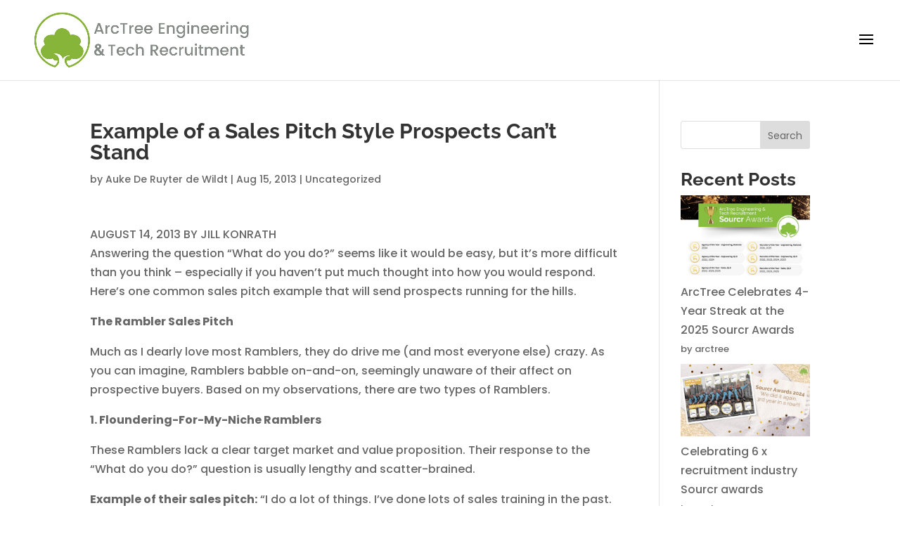

--- FILE ---
content_type: text/html; charset=UTF-8
request_url: https://arctree.com.au/example-of-a-sales-pitch-style-prospects-cant-stand/
body_size: 12520
content:
<!DOCTYPE html>
<html lang="en-AU">
<head>
	<meta charset="UTF-8" />
<meta http-equiv="X-UA-Compatible" content="IE=edge">
	<link rel="pingback" href="https://arctree.com.au/xmlrpc.php" />

	

	<link rel="preconnect" href="https://fonts.gstatic.com" crossorigin /><meta name='robots' content='index, follow, max-image-preview:large, max-snippet:-1, max-video-preview:-1' />

	<!-- This site is optimized with the Yoast SEO plugin v26.8 - https://yoast.com/product/yoast-seo-wordpress/ -->
	<title>ArcTree | Example of a sales pitch prospects can&#039;t stand</title>
	<meta name="description" content="Is your sales pitch turning prospects off? Avoid common mistakes and learn how to create an effective pitch that resonates with customers with ArcTree&#039;s help." />
	<link rel="canonical" href="https://arctree.com.au/example-of-a-sales-pitch-style-prospects-cant-stand/" />
	<meta property="og:locale" content="en_US" />
	<meta property="og:type" content="article" />
	<meta property="og:title" content="ArcTree | Example of a sales pitch prospects can&#039;t stand" />
	<meta property="og:description" content="Is your sales pitch turning prospects off? Avoid common mistakes and learn how to create an effective pitch that resonates with customers with ArcTree&#039;s help." />
	<meta property="og:url" content="https://arctree.com.au/example-of-a-sales-pitch-style-prospects-cant-stand/" />
	<meta property="og:site_name" content="ArcTree" />
	<meta property="article:publisher" content="https://www.facebook.com/ArcTreeRecruitment/" />
	<meta property="article:published_time" content="2013-08-15T05:02:44+00:00" />
	<meta property="article:modified_time" content="2023-02-14T07:18:49+00:00" />
	<meta name="author" content="Auke De Ruyter de Wildt" />
	<meta name="twitter:card" content="summary_large_image" />
	<meta name="twitter:creator" content="@arctreeconsult" />
	<meta name="twitter:site" content="@arctreeconsult" />
	<meta name="twitter:label1" content="Written by" />
	<meta name="twitter:data1" content="Auke De Ruyter de Wildt" />
	<meta name="twitter:label2" content="Est. reading time" />
	<meta name="twitter:data2" content="2 minutes" />
	<script type="application/ld+json" class="yoast-schema-graph">{"@context":"https://schema.org","@graph":[{"@type":"Article","@id":"https://arctree.com.au/example-of-a-sales-pitch-style-prospects-cant-stand/#article","isPartOf":{"@id":"https://arctree.com.au/example-of-a-sales-pitch-style-prospects-cant-stand/"},"author":{"name":"Auke De Ruyter de Wildt","@id":"https://arctree.com.au/#/schema/person/057a245b5cda03ebd8b3a7394b031d93"},"headline":"Example of a Sales Pitch Style Prospects Can’t Stand","datePublished":"2013-08-15T05:02:44+00:00","dateModified":"2023-02-14T07:18:49+00:00","mainEntityOfPage":{"@id":"https://arctree.com.au/example-of-a-sales-pitch-style-prospects-cant-stand/"},"wordCount":505,"publisher":{"@id":"https://arctree.com.au/#organization"},"articleSection":["Uncategorized"],"inLanguage":"en-AU"},{"@type":"WebPage","@id":"https://arctree.com.au/example-of-a-sales-pitch-style-prospects-cant-stand/","url":"https://arctree.com.au/example-of-a-sales-pitch-style-prospects-cant-stand/","name":"ArcTree | Example of a sales pitch prospects can't stand","isPartOf":{"@id":"https://arctree.com.au/#website"},"datePublished":"2013-08-15T05:02:44+00:00","dateModified":"2023-02-14T07:18:49+00:00","description":"Is your sales pitch turning prospects off? Avoid common mistakes and learn how to create an effective pitch that resonates with customers with ArcTree's help.","breadcrumb":{"@id":"https://arctree.com.au/example-of-a-sales-pitch-style-prospects-cant-stand/#breadcrumb"},"inLanguage":"en-AU","potentialAction":[{"@type":"ReadAction","target":["https://arctree.com.au/example-of-a-sales-pitch-style-prospects-cant-stand/"]}]},{"@type":"BreadcrumbList","@id":"https://arctree.com.au/example-of-a-sales-pitch-style-prospects-cant-stand/#breadcrumb","itemListElement":[{"@type":"ListItem","position":1,"name":"Home","item":"https://arctree.com.au/"},{"@type":"ListItem","position":2,"name":"Example of a Sales Pitch Style Prospects Can’t Stand"}]},{"@type":"WebSite","@id":"https://arctree.com.au/#website","url":"https://arctree.com.au/","name":"ArcTree","description":"Strategic Recruitment Brisbane","publisher":{"@id":"https://arctree.com.au/#organization"},"potentialAction":[{"@type":"SearchAction","target":{"@type":"EntryPoint","urlTemplate":"https://arctree.com.au/?s={search_term_string}"},"query-input":{"@type":"PropertyValueSpecification","valueRequired":true,"valueName":"search_term_string"}}],"inLanguage":"en-AU"},{"@type":"Organization","@id":"https://arctree.com.au/#organization","name":"ArcTree Recruitment","url":"https://arctree.com.au/","logo":{"@type":"ImageObject","inLanguage":"en-AU","@id":"https://arctree.com.au/#/schema/logo/image/","url":"https://arctree.com.au/wp-content/uploads/2021/10/ArcTree-logo-only.png","contentUrl":"https://arctree.com.au/wp-content/uploads/2021/10/ArcTree-logo-only.png","width":500,"height":504,"caption":"ArcTree Recruitment"},"image":{"@id":"https://arctree.com.au/#/schema/logo/image/"},"sameAs":["https://www.facebook.com/ArcTreeRecruitment/","https://x.com/arctreeconsult"]},{"@type":"Person","@id":"https://arctree.com.au/#/schema/person/057a245b5cda03ebd8b3a7394b031d93","name":"Auke De Ruyter de Wildt","image":{"@type":"ImageObject","inLanguage":"en-AU","@id":"https://arctree.com.au/#/schema/person/image/","url":"https://secure.gravatar.com/avatar/8a43d7cad24238536744ae8b73293b9d666d83302dd1af46682d3f4085054867?s=96&d=mm&r=g","contentUrl":"https://secure.gravatar.com/avatar/8a43d7cad24238536744ae8b73293b9d666d83302dd1af46682d3f4085054867?s=96&d=mm&r=g","caption":"Auke De Ruyter de Wildt"}}]}</script>
	<!-- / Yoast SEO plugin. -->


<link rel="alternate" type="application/rss+xml" title="ArcTree &raquo; Feed" href="https://arctree.com.au/feed/" />
<link rel="alternate" type="application/rss+xml" title="ArcTree &raquo; Comments Feed" href="https://arctree.com.au/comments/feed/" />
<link rel="alternate" title="oEmbed (JSON)" type="application/json+oembed" href="https://arctree.com.au/wp-json/oembed/1.0/embed?url=https%3A%2F%2Farctree.com.au%2Fexample-of-a-sales-pitch-style-prospects-cant-stand%2F" />
<link rel="alternate" title="oEmbed (XML)" type="text/xml+oembed" href="https://arctree.com.au/wp-json/oembed/1.0/embed?url=https%3A%2F%2Farctree.com.au%2Fexample-of-a-sales-pitch-style-prospects-cant-stand%2F&#038;format=xml" />
		
				<!-- This site uses the Google Analytics by MonsterInsights plugin v9.11.1 - Using Analytics tracking - https://www.monsterinsights.com/ -->
							<script src="//www.googletagmanager.com/gtag/js?id=G-C44VSGN9X8"  data-cfasync="false" data-wpfc-render="false" type="text/javascript" async></script>
			<script data-cfasync="false" data-wpfc-render="false" type="text/javascript">
				var mi_version = '9.11.1';
				var mi_track_user = true;
				var mi_no_track_reason = '';
								var MonsterInsightsDefaultLocations = {"page_location":"https:\/\/arctree.com.au\/example-of-a-sales-pitch-style-prospects-cant-stand\/"};
								if ( typeof MonsterInsightsPrivacyGuardFilter === 'function' ) {
					var MonsterInsightsLocations = (typeof MonsterInsightsExcludeQuery === 'object') ? MonsterInsightsPrivacyGuardFilter( MonsterInsightsExcludeQuery ) : MonsterInsightsPrivacyGuardFilter( MonsterInsightsDefaultLocations );
				} else {
					var MonsterInsightsLocations = (typeof MonsterInsightsExcludeQuery === 'object') ? MonsterInsightsExcludeQuery : MonsterInsightsDefaultLocations;
				}

								var disableStrs = [
										'ga-disable-G-C44VSGN9X8',
									];

				/* Function to detect opted out users */
				function __gtagTrackerIsOptedOut() {
					for (var index = 0; index < disableStrs.length; index++) {
						if (document.cookie.indexOf(disableStrs[index] + '=true') > -1) {
							return true;
						}
					}

					return false;
				}

				/* Disable tracking if the opt-out cookie exists. */
				if (__gtagTrackerIsOptedOut()) {
					for (var index = 0; index < disableStrs.length; index++) {
						window[disableStrs[index]] = true;
					}
				}

				/* Opt-out function */
				function __gtagTrackerOptout() {
					for (var index = 0; index < disableStrs.length; index++) {
						document.cookie = disableStrs[index] + '=true; expires=Thu, 31 Dec 2099 23:59:59 UTC; path=/';
						window[disableStrs[index]] = true;
					}
				}

				if ('undefined' === typeof gaOptout) {
					function gaOptout() {
						__gtagTrackerOptout();
					}
				}
								window.dataLayer = window.dataLayer || [];

				window.MonsterInsightsDualTracker = {
					helpers: {},
					trackers: {},
				};
				if (mi_track_user) {
					function __gtagDataLayer() {
						dataLayer.push(arguments);
					}

					function __gtagTracker(type, name, parameters) {
						if (!parameters) {
							parameters = {};
						}

						if (parameters.send_to) {
							__gtagDataLayer.apply(null, arguments);
							return;
						}

						if (type === 'event') {
														parameters.send_to = monsterinsights_frontend.v4_id;
							var hookName = name;
							if (typeof parameters['event_category'] !== 'undefined') {
								hookName = parameters['event_category'] + ':' + name;
							}

							if (typeof MonsterInsightsDualTracker.trackers[hookName] !== 'undefined') {
								MonsterInsightsDualTracker.trackers[hookName](parameters);
							} else {
								__gtagDataLayer('event', name, parameters);
							}
							
						} else {
							__gtagDataLayer.apply(null, arguments);
						}
					}

					__gtagTracker('js', new Date());
					__gtagTracker('set', {
						'developer_id.dZGIzZG': true,
											});
					if ( MonsterInsightsLocations.page_location ) {
						__gtagTracker('set', MonsterInsightsLocations);
					}
										__gtagTracker('config', 'G-C44VSGN9X8', {"forceSSL":"true","link_attribution":"true"} );
										window.gtag = __gtagTracker;										(function () {
						/* https://developers.google.com/analytics/devguides/collection/analyticsjs/ */
						/* ga and __gaTracker compatibility shim. */
						var noopfn = function () {
							return null;
						};
						var newtracker = function () {
							return new Tracker();
						};
						var Tracker = function () {
							return null;
						};
						var p = Tracker.prototype;
						p.get = noopfn;
						p.set = noopfn;
						p.send = function () {
							var args = Array.prototype.slice.call(arguments);
							args.unshift('send');
							__gaTracker.apply(null, args);
						};
						var __gaTracker = function () {
							var len = arguments.length;
							if (len === 0) {
								return;
							}
							var f = arguments[len - 1];
							if (typeof f !== 'object' || f === null || typeof f.hitCallback !== 'function') {
								if ('send' === arguments[0]) {
									var hitConverted, hitObject = false, action;
									if ('event' === arguments[1]) {
										if ('undefined' !== typeof arguments[3]) {
											hitObject = {
												'eventAction': arguments[3],
												'eventCategory': arguments[2],
												'eventLabel': arguments[4],
												'value': arguments[5] ? arguments[5] : 1,
											}
										}
									}
									if ('pageview' === arguments[1]) {
										if ('undefined' !== typeof arguments[2]) {
											hitObject = {
												'eventAction': 'page_view',
												'page_path': arguments[2],
											}
										}
									}
									if (typeof arguments[2] === 'object') {
										hitObject = arguments[2];
									}
									if (typeof arguments[5] === 'object') {
										Object.assign(hitObject, arguments[5]);
									}
									if ('undefined' !== typeof arguments[1].hitType) {
										hitObject = arguments[1];
										if ('pageview' === hitObject.hitType) {
											hitObject.eventAction = 'page_view';
										}
									}
									if (hitObject) {
										action = 'timing' === arguments[1].hitType ? 'timing_complete' : hitObject.eventAction;
										hitConverted = mapArgs(hitObject);
										__gtagTracker('event', action, hitConverted);
									}
								}
								return;
							}

							function mapArgs(args) {
								var arg, hit = {};
								var gaMap = {
									'eventCategory': 'event_category',
									'eventAction': 'event_action',
									'eventLabel': 'event_label',
									'eventValue': 'event_value',
									'nonInteraction': 'non_interaction',
									'timingCategory': 'event_category',
									'timingVar': 'name',
									'timingValue': 'value',
									'timingLabel': 'event_label',
									'page': 'page_path',
									'location': 'page_location',
									'title': 'page_title',
									'referrer' : 'page_referrer',
								};
								for (arg in args) {
																		if (!(!args.hasOwnProperty(arg) || !gaMap.hasOwnProperty(arg))) {
										hit[gaMap[arg]] = args[arg];
									} else {
										hit[arg] = args[arg];
									}
								}
								return hit;
							}

							try {
								f.hitCallback();
							} catch (ex) {
							}
						};
						__gaTracker.create = newtracker;
						__gaTracker.getByName = newtracker;
						__gaTracker.getAll = function () {
							return [];
						};
						__gaTracker.remove = noopfn;
						__gaTracker.loaded = true;
						window['__gaTracker'] = __gaTracker;
					})();
									} else {
										console.log("");
					(function () {
						function __gtagTracker() {
							return null;
						}

						window['__gtagTracker'] = __gtagTracker;
						window['gtag'] = __gtagTracker;
					})();
									}
			</script>
							<!-- / Google Analytics by MonsterInsights -->
		<meta content="Divi v.4.27.5" name="generator"/><link data-optimized="2" rel="stylesheet" href="https://arctree.com.au/wp-content/litespeed/css/bd48ffd0a91afeb413d91f0ff262247b.css?ver=6d6c7" />



















<script type="text/javascript" src="https://arctree.com.au/wp-content/plugins/google-analytics-for-wordpress/assets/js/frontend-gtag.min.js?ver=9.11.1" id="monsterinsights-frontend-script-js" data-wp-strategy="async" defer data-deferred="1"></script>
<script data-cfasync="false" data-wpfc-render="false" type="text/javascript" id='monsterinsights-frontend-script-js-extra'>/* <![CDATA[ */
var monsterinsights_frontend = {"js_events_tracking":"true","download_extensions":"doc,pdf,ppt,zip,xls,docx,pptx,xlsx","inbound_paths":"[{\"path\":\"\\\/go\\\/\",\"label\":\"affiliate\"},{\"path\":\"\\\/recommend\\\/\",\"label\":\"affiliate\"}]","home_url":"https:\/\/arctree.com.au","hash_tracking":"false","v4_id":"G-C44VSGN9X8"};/* ]]> */
</script>
<script type="text/javascript" src="https://arctree.com.au/wp-includes/js/jquery/jquery.min.js?ver=3.7.1" id="jquery-core-js"></script>

<link rel="https://api.w.org/" href="https://arctree.com.au/wp-json/" /><link rel="alternate" title="JSON" type="application/json" href="https://arctree.com.au/wp-json/wp/v2/posts/2673" /><link rel="EditURI" type="application/rsd+xml" title="RSD" href="https://arctree.com.au/xmlrpc.php?rsd" />
<meta name="generator" content="WordPress 6.9" />
<link rel='shortlink' href='https://arctree.com.au/?p=2673' />
<meta name="ti-site-data" content="[base64]" />		
				
		<meta name="viewport" content="width=device-width, initial-scale=1.0, maximum-scale=1.0, user-scalable=0" /><link rel="canonical" href="https://arctree.com.au/example-of-a-sales-pitch-style-prospects-cant-stand/" />


	


<link rel="icon" href="https://arctree.com.au/wp-content/uploads/2021/10/cropped-ArcTree-logo-only-32x32.png" sizes="32x32" />
<link rel="icon" href="https://arctree.com.au/wp-content/uploads/2021/10/cropped-ArcTree-logo-only-192x192.png" sizes="192x192" />
<link rel="apple-touch-icon" href="https://arctree.com.au/wp-content/uploads/2021/10/cropped-ArcTree-logo-only-180x180.png" />
<meta name="msapplication-TileImage" content="https://arctree.com.au/wp-content/uploads/2021/10/cropped-ArcTree-logo-only-270x270.png" />
<style id="et-critical-inline-css"></style>
<link rel="preload" as="style" id="et-core-unified-deferred-2673-cached-inline-styles" href="https://arctree.com.au/wp-content/et-cache/2673/et-core-unified-deferred-2673.min.css?ver=1766033233" onload="this.onload=null;this.rel='stylesheet';" /></head>
<body data-rsssl=1 class="wp-singular post-template-default single single-post postid-2673 single-format-standard custom-background wp-theme-Divi et_button_custom_icon et_pb_button_helper_class et_fullwidth_nav et_fixed_nav et_show_nav et_pb_show_title et_primary_nav_dropdown_animation_fade et_secondary_nav_dropdown_animation_fade et_header_style_slide et_header_style_left et_pb_footer_columns4 et_cover_background et_pb_gutter osx et_pb_gutters3 et_right_sidebar et_divi_theme et-db">
	<div id="page-container">

	
					<div class="et_slide_in_menu_container">
			
								<div class="et_slide_menu_top">

											
			
				<div id="et-info">
									<span id="et-info-phone"><a href="tel:+61738208130">07 3820 8130</a></span>
				
									<a href="mailto:enquiries@ArcTree.com.au"><span id="et-info-email">enquiries@ArcTree.com.au</span></a>
								</div>

										
				</div>
			
			<div class="et_pb_fullscreen_nav_container">
				
				<ul id="mobile_menu_slide" class="et_mobile_menu">

				<li id="menu-item-43" class="menu-item menu-item-type-post_type menu-item-object-page menu-item-home menu-item-43"><a href="https://arctree.com.au/">Home</a></li>
<li id="menu-item-107" class="menu-item menu-item-type-post_type menu-item-object-page menu-item-has-children menu-item-107"><a href="https://arctree.com.au/services/">Our Services</a>
<ul class="sub-menu">
	<li id="menu-item-341" class="menu-item menu-item-type-custom menu-item-object-custom menu-item-341"><a href="https://arctree.com.au/services/#talent_acquisition">Talent Acquisition</a></li>
	<li id="menu-item-342" class="menu-item menu-item-type-custom menu-item-object-custom menu-item-342"><a href="https://arctree.com.au/services/#talent_analytics">Talent Analytics</a></li>
	<li id="menu-item-6108" class="menu-item menu-item-type-custom menu-item-object-custom menu-item-6108"><a href="https://arctree.com.au/services/#rpo">RPO</a></li>
</ul>
</li>
<li id="menu-item-158" class="menu-item menu-item-type-post_type menu-item-object-page menu-item-158"><a href="https://arctree.com.au/opportunities-2/">Opportunities</a></li>
<li id="menu-item-5444" class="menu-item menu-item-type-post_type menu-item-object-page menu-item-has-children menu-item-5444"><a href="https://arctree.com.au/news-blog/">ArcTree News &#038; Blog</a>
<ul class="sub-menu">
	<li id="menu-item-5460" class="menu-item menu-item-type-custom menu-item-object-custom menu-item-5460"><a href="https://arctree.com.au/news-blog/#company_news">Company News</a></li>
	<li id="menu-item-5461" class="menu-item menu-item-type-custom menu-item-object-custom menu-item-5461"><a href="https://arctree.com.au/news-blog/#blog_articles">Blog Articles</a></li>
</ul>
</li>
<li id="menu-item-4522" class="menu-item menu-item-type-post_type menu-item-object-page menu-item-4522"><a href="https://arctree.com.au/testimonials/">Testimonials</a></li>
<li id="menu-item-5737" class="menu-item menu-item-type-post_type menu-item-object-page menu-item-5737"><a href="https://arctree.com.au/downloads/">Downloads</a></li>
<li id="menu-item-222" class="menu-item menu-item-type-post_type menu-item-object-page menu-item-222"><a href="https://arctree.com.au/contact-us-3/">Contact Us</a></li>
<li id="menu-item-6293" class="menu-item menu-item-type-custom menu-item-object-custom menu-item-6293"><a href="https://arctreeadvisory.com.au/">ArcTree Advisory</a></li>

				</ul>
			</div>
		</div>
		
			<header id="main-header" data-height-onload="100">
			<div class="container clearfix et_menu_container">
							<div class="logo_container">
					<span class="logo_helper"></span>
					<a href="https://arctree.com.au/">
						<img src="https://arctree.com.au/wp-content/uploads/2025/01/ArcTree-Engineering-Tech-Recruitment-UPDATED-MEDIUM-FONT.jpg" width="1000" height="280" alt="ArcTree" id="logo" data-height-percentage="80" />
					</a>
				</div>
							<div id="et-top-navigation" data-height="100" data-fixed-height="65">
					
					
											<span class="mobile_menu_bar et_pb_header_toggle et_toggle_slide_menu"></span>
					
					
									</div> <!-- #et-top-navigation -->
			</div> <!-- .container -->
					</header> <!-- #main-header -->
			<div id="et-main-area">
	
<div id="main-content">
		<div class="container">
		<div id="content-area" class="clearfix">
			<div id="left-area">
											<article id="post-2673" class="et_pb_post post-2673 post type-post status-publish format-standard hentry category-uncategorized">
											<div class="et_post_meta_wrapper">
							<h1 class="entry-title">Example of a Sales Pitch Style Prospects Can’t Stand</h1>

						<p class="post-meta"> by <span class="author vcard"><a href="https://arctree.com.au/author/auke/" title="Posts by Auke De Ruyter de Wildt" rel="author">Auke De Ruyter de Wildt</a></span> | <span class="published">Aug 15, 2013</span> | <a href="https://arctree.com.au/uncategorized/" rel="category tag">Uncategorized</a></p>
												</div>
				
					<div class="entry-content">
					<p>AUGUST 14, 2013 BY JILL KONRATH</p>
<div>
<p>Answering the question “What do you do?” seems like it would be easy, but it’s more difficult than you think – especially if you haven’t put much thought into how you would respond. Here’s one common sales pitch example that will send prospects running for the hills.</p>
<p><strong>The Rambler Sales Pitch</strong></p>
<p>Much as I dearly love most Ramblers, they do drive me (and most everyone else) crazy. As you can imagine, Ramblers babble on-and-on, seemingly unaware of their affect on prospective buyers. Based on my observations, there are two types of Ramblers.</p>
<p><strong>1. Floundering-For-My-Niche Ramblers</strong></p>
<p>These Ramblers lack a clear target market and value proposition. Their response to the “What do you do?” question is usually lengthy and scatter-brained.</p>
<p><strong>Example of their sales pitch:</strong> “I do a lot of things. I’ve done lots of sales training in the past. But lately lots of my customers have been asking me to do facilitation. I’m really good at helping companies launch new products.</p>
<p>“Sometimes I write their marketing copy; sometimes I do PR. It really doesn’t matter. I like doing both – and I’m good at both. I’m doing this neat project right now for a client – it’s mapping the various futures for their markets so I’m into strategy development too.”</p>
<p><strong>Why it’s a problem:</strong> The floundering Ramblers share everything they can do – hoping that something they say piques your interest. They don’t want to close down any opportunity to generate revenue. Unfortunately, their sales pitch has just the opposite affect. People much prefer to work with specialists. Also, what these Ramblers don’t know is that they project a sense of desperation and ‘lost-ness’ that’s unattractive to most all buyers.</p>
<p><strong>2. I-Love-My-Subject Ramblers</strong></p>
<p>Ask these Ramblers what they do and you’ll wish you never had. Typically they’re highly involved with their products or processes –and really love them. When they start talking, they don’t want to stop.</p>
<p><strong>Example of their sales pitch:</strong> “We do process re-engineering with the various department, divisions, business units and subsidiaries from organizations as well as the numerous contractors that provide products and services that go into the development of your own branded and unbranded products. We initially start by doing a comprehensive assessment of the multiple groups involved in the process, covering questions such as …”</p>
<p><strong>Why it’s a problem:</strong> Boring! While these Ramblers are certainly specialists, they say so much that you don’t know what’s important or relevant in their sales pitch. And the last thing you want to do is ask them another question because they may bore you to tears.</p>
<p>How do <em>you</em> answer when someone asks you what you do? Are you rambling on with out purpose, or do you have a clear and concise plan on what to say? <strong>Take the time to create your best sales pitch – it will open the door to many more sales opportunities.</strong></p>
</div>
					</div>
					<div class="et_post_meta_wrapper">
										</div>
				</article>

						</div>

				<div id="sidebar">
		<div id="block-2" class="et_pb_widget widget_block widget_search"><form role="search" method="get" action="https://arctree.com.au/" class="wp-block-search__button-outside wp-block-search__text-button wp-block-search"    ><label class="wp-block-search__label" for="wp-block-search__input-1" >Search</label><div class="wp-block-search__inside-wrapper" ><input class="wp-block-search__input" id="wp-block-search__input-1" placeholder="" value="" type="search" name="s" required /><button aria-label="Search" class="wp-block-search__button wp-element-button" type="submit" >Search</button></div></form></div><div id="block-3" class="et_pb_widget widget_block">
<div class="wp-block-group is-layout-flow wp-block-group-is-layout-flow">
<h2 class="wp-block-heading">Recent Posts</h2>


<ul class="wp-block-latest-posts__list has-author alignfull wp-block-latest-posts"><li><div class="wp-block-latest-posts__featured-image"><img decoding="async" width="1024" height="647" data-src="https://arctree.com.au/wp-content/uploads/2025/07/ArcTree-Sourcr-Award-1024x647.jpg" class="attachment-large size-large wp-post-image lazyload" alt="ArcTree Sourcr Award" data-srcset="https://arctree.com.au/wp-content/uploads/2025/07/ArcTree-Sourcr-Award-980x619.jpg 980w, https://arctree.com.au/wp-content/uploads/2025/07/ArcTree-Sourcr-Award-480x303.jpg 480w" data-sizes="(min-width: 0px) and (max-width: 480px) 480px, (min-width: 481px) and (max-width: 980px) 980px, (min-width: 981px) 1024px, 100vw" src="[data-uri]" style="--smush-placeholder-width: 1024px; --smush-placeholder-aspect-ratio: 1024/647;" /></div><a class="wp-block-latest-posts__post-title" href="https://arctree.com.au/arctree-celebrates-4-year-streak-at-the-2025-sourcr-awards/">ArcTree Celebrates 4-Year Streak at the 2025 Sourcr Awards</a><div class="wp-block-latest-posts__post-author">by arctree</div></li>
<li><div class="wp-block-latest-posts__featured-image"><img decoding="async" width="1024" height="574" data-src="https://arctree.com.au/wp-content/uploads/2024/08/Screen-Shot-2024-08-02-at-9.52.06-am-1024x574.png" class="attachment-large size-large wp-post-image lazyload" alt="ArcTree Recruitment Team" data-srcset="https://arctree.com.au/wp-content/uploads/2024/08/Screen-Shot-2024-08-02-at-9.52.06-am-980x549.png 980w, https://arctree.com.au/wp-content/uploads/2024/08/Screen-Shot-2024-08-02-at-9.52.06-am-480x269.png 480w" data-sizes="(min-width: 0px) and (max-width: 480px) 480px, (min-width: 481px) and (max-width: 980px) 980px, (min-width: 981px) 1024px, 100vw" src="[data-uri]" style="--smush-placeholder-width: 1024px; --smush-placeholder-aspect-ratio: 1024/574;" /></div><a class="wp-block-latest-posts__post-title" href="https://arctree.com.au/celebrating-6-x-recruitment-industry-sourcr-awards/">Celebrating 6 x recruitment industry Sourcr awards</a><div class="wp-block-latest-posts__post-author">by arctree</div></li>
<li><div class="wp-block-latest-posts__featured-image"><img decoding="async" width="1024" height="614" data-src="https://arctree.com.au/wp-content/uploads/2023/12/Technology-is-COLD-although-as-humans-we-want-to-feel-WARM-1024x614.jpeg" class="attachment-large size-large wp-post-image lazyload" alt="Technology is COLD, although, as humans, we want to feel WARM!" data-srcset="https://arctree.com.au/wp-content/uploads/2023/12/Technology-is-COLD-although-as-humans-we-want-to-feel-WARM-980x588.jpeg 980w, https://arctree.com.au/wp-content/uploads/2023/12/Technology-is-COLD-although-as-humans-we-want-to-feel-WARM-480x288.jpeg 480w" data-sizes="(min-width: 0px) and (max-width: 480px) 480px, (min-width: 481px) and (max-width: 980px) 980px, (min-width: 981px) 1024px, 100vw" src="[data-uri]" style="--smush-placeholder-width: 1024px; --smush-placeholder-aspect-ratio: 1024/614;" /></div><a class="wp-block-latest-posts__post-title" href="https://arctree.com.au/technology-is-cold-although-as-humans-we-want-to-feel-warm/">Technology is COLD, although, as humans, we want to feel WARM!</a><div class="wp-block-latest-posts__post-author">by Auke De Ruyter de Wildt</div></li>
<li><div class="wp-block-latest-posts__featured-image"><img decoding="async" width="1024" height="614" data-src="https://arctree.com.au/wp-content/uploads/2023/11/Candidate-Self-Management-part-2-1024x614.jpeg" class="attachment-large size-large wp-post-image lazyload" alt="Candidate Self-Management part 2" data-srcset="https://arctree.com.au/wp-content/uploads/2023/11/Candidate-Self-Management-part-2-980x588.jpeg 980w, https://arctree.com.au/wp-content/uploads/2023/11/Candidate-Self-Management-part-2-480x288.jpeg 480w" data-sizes="(min-width: 0px) and (max-width: 480px) 480px, (min-width: 481px) and (max-width: 980px) 980px, (min-width: 981px) 1024px, 100vw" src="[data-uri]" style="--smush-placeholder-width: 1024px; --smush-placeholder-aspect-ratio: 1024/614;" /></div><a class="wp-block-latest-posts__post-title" href="https://arctree.com.au/candidate-self-management-part-2/">Candidate Self-Management Part 2</a><div class="wp-block-latest-posts__post-author">by Auke De Ruyter de Wildt</div></li>
<li><div class="wp-block-latest-posts__featured-image"><img decoding="async" width="1024" height="614" data-src="https://arctree.com.au/wp-content/uploads/2023/11/candidate-self-management-part-1-1024x614.jpeg" class="attachment-large size-large wp-post-image lazyload" alt="candidate self management part 1" data-srcset="https://arctree.com.au/wp-content/uploads/2023/11/candidate-self-management-part-1-980x588.jpeg 980w, https://arctree.com.au/wp-content/uploads/2023/11/candidate-self-management-part-1-480x288.jpeg 480w" data-sizes="(min-width: 0px) and (max-width: 480px) 480px, (min-width: 481px) and (max-width: 980px) 980px, (min-width: 981px) 1024px, 100vw" src="[data-uri]" style="--smush-placeholder-width: 1024px; --smush-placeholder-aspect-ratio: 1024/614;" /></div><a class="wp-block-latest-posts__post-title" href="https://arctree.com.au/candidate-self-management-resume-cover-letter-part-1/">Candidate Self-Management &#8211; Part 1</a><div class="wp-block-latest-posts__post-author">by Auke De Ruyter de Wildt</div></li>
<li><div class="wp-block-latest-posts__featured-image"><img decoding="async" width="1024" height="614" data-src="https://arctree.com.au/wp-content/uploads/2023/10/your-brand-your-values-1-1024x614.jpeg" class="attachment-large size-large wp-post-image lazyload" alt="your brand your values" data-srcset="https://arctree.com.au/wp-content/uploads/2023/10/your-brand-your-values-1-980x588.jpeg 980w, https://arctree.com.au/wp-content/uploads/2023/10/your-brand-your-values-1-480x288.jpeg 480w" data-sizes="(min-width: 0px) and (max-width: 480px) 480px, (min-width: 481px) and (max-width: 980px) 980px, (min-width: 981px) 1024px, 100vw" src="[data-uri]" style="--smush-placeholder-width: 1024px; --smush-placeholder-aspect-ratio: 1024/614;" /></div><a class="wp-block-latest-posts__post-title" href="https://arctree.com.au/your-brand-your-values/">Your Brand &#8211; Your Values</a><div class="wp-block-latest-posts__post-author">by Auke De Ruyter de Wildt</div></li>
<li><div class="wp-block-latest-posts__featured-image"><img decoding="async" width="1024" height="576" data-src="https://arctree.com.au/wp-content/uploads/2023/09/ArcTree-Positive-Business-Video-1024x576.jpeg" class="attachment-large size-large wp-post-image lazyload" alt="ArcTree - Positive Business Video" data-srcset="https://arctree.com.au/wp-content/uploads/2023/09/ArcTree-Positive-Business-Video-980x551.jpeg 980w, https://arctree.com.au/wp-content/uploads/2023/09/ArcTree-Positive-Business-Video-480x270.jpeg 480w" data-sizes="(min-width: 0px) and (max-width: 480px) 480px, (min-width: 481px) and (max-width: 980px) 980px, (min-width: 981px) 1024px, 100vw" src="[data-uri]" style="--smush-placeholder-width: 1024px; --smush-placeholder-aspect-ratio: 1024/576;" /></div><a class="wp-block-latest-posts__post-title" href="https://arctree.com.au/arctree-teaming-up-with-carboninvoice-to-make-a-difference/">ArcTree teaming up with CarbonInvoice to make a difference</a><div class="wp-block-latest-posts__post-author">by arctree</div></li>
<li><div class="wp-block-latest-posts__featured-image"><img decoding="async" width="1024" height="640" data-src="https://arctree.com.au/wp-content/uploads/2023/09/ARCTREE-RECRUITMENT-OFFICIAL-SPONSOR-1024x640.jpeg" class="attachment-large size-large wp-post-image lazyload" alt="" data-srcset="https://arctree.com.au/wp-content/uploads/2023/09/ARCTREE-RECRUITMENT-OFFICIAL-SPONSOR-980x613.jpeg 980w, https://arctree.com.au/wp-content/uploads/2023/09/ARCTREE-RECRUITMENT-OFFICIAL-SPONSOR-480x300.jpeg 480w" data-sizes="(min-width: 0px) and (max-width: 480px) 480px, (min-width: 481px) and (max-width: 980px) 980px, (min-width: 981px) 1024px, 100vw" src="[data-uri]" style="--smush-placeholder-width: 1024px; --smush-placeholder-aspect-ratio: 1024/640;" /></div><a class="wp-block-latest-posts__post-title" href="https://arctree.com.au/arctree-recruitment-official-sponsor-of-the-redsox-baseball-club-in-carina/">ArcTree Recruitment &#8211; Official Sponsor of the Redsox Baseball Club in Carina</a><div class="wp-block-latest-posts__post-author">by Auke De Ruyter de Wildt</div></li>
<li><div class="wp-block-latest-posts__featured-image"><img decoding="async" width="1024" height="640" data-src="https://arctree.com.au/wp-content/uploads/2023/09/ArcTree-Recruitment-Newsletter-1024x640.jpeg" class="attachment-large size-large wp-post-image lazyload" alt="ArcTree Recruitment Newsletter" data-srcset="https://arctree.com.au/wp-content/uploads/2023/09/ArcTree-Recruitment-Newsletter-980x613.jpeg 980w, https://arctree.com.au/wp-content/uploads/2023/09/ArcTree-Recruitment-Newsletter-480x300.jpeg 480w" data-sizes="(min-width: 0px) and (max-width: 480px) 480px, (min-width: 481px) and (max-width: 980px) 980px, (min-width: 981px) 1024px, 100vw" src="[data-uri]" style="--smush-placeholder-width: 1024px; --smush-placeholder-aspect-ratio: 1024/640;" /></div><a class="wp-block-latest-posts__post-title" href="https://arctree.com.au/arctree-recruitment-newsletter-q1-fy23-24/">ArcTree Recruitment Newsletter &#8211; Q1 FY23/24</a><div class="wp-block-latest-posts__post-author">by Auke De Ruyter de Wildt</div></li>
<li><div class="wp-block-latest-posts__featured-image"><img decoding="async" width="1024" height="576" data-src="https://arctree.com.au/wp-content/uploads/2023/08/ArcTree-Blog-post-Banner-candidate-self-management-chapter-2-1024x576.jpeg" class="attachment-large size-large wp-post-image lazyload" alt="ArcTree Blog post Banner - candidate self management chapter 2" data-srcset="https://arctree.com.au/wp-content/uploads/2023/08/ArcTree-Blog-post-Banner-candidate-self-management-chapter-2-980x551.jpeg 980w, https://arctree.com.au/wp-content/uploads/2023/08/ArcTree-Blog-post-Banner-candidate-self-management-chapter-2-480x270.jpeg 480w" data-sizes="(min-width: 0px) and (max-width: 480px) 480px, (min-width: 481px) and (max-width: 980px) 980px, (min-width: 981px) 1024px, 100vw" src="[data-uri]" style="--smush-placeholder-width: 1024px; --smush-placeholder-aspect-ratio: 1024/576;" /></div><a class="wp-block-latest-posts__post-title" href="https://arctree.com.au/candidate-self-management-chapter-2/">Candidate Self Management &#8211; Chapter 2</a><div class="wp-block-latest-posts__post-author">by Auke De Ruyter de Wildt</div></li>
</ul></div>
</div><div id="block-4" class="et_pb_widget widget_block">
<div class="wp-block-group is-layout-flow wp-block-group-is-layout-flow">
<div class="wp-block-columns is-layout-flex wp-container-core-columns-is-layout-9d6595d7 wp-block-columns-is-layout-flex">
<div class="wp-block-column is-layout-flow wp-block-column-is-layout-flow" style="flex-basis:100%">
<div class="wp-block-group is-layout-constrained wp-block-group-is-layout-constrained">
<div class="wp-block-columns is-layout-flex wp-container-core-columns-is-layout-9d6595d7 wp-block-columns-is-layout-flex">
<div class="wp-block-column is-layout-flow wp-block-column-is-layout-flow" style="flex-basis:100%">
<p><a href="https://arctree.com.au/news-blog/">Read more</a></p>
</div>
</div>
</div>
</div>
</div>
</div>
</div>	</div>
		</div>
	</div>
	</div>


	<span class="et_pb_scroll_top et-pb-icon"></span>


			<footer id="main-footer">
				
<div class="container">
	<div id="footer-widgets" class="clearfix">
		<div class="footer-widget"><div id="block-5" class="fwidget et_pb_widget widget_block"><div class="wp-block-group is-layout-flow wp-block-group-is-layout-flow"><h2 class="wp-block-heading">Archives</h2><ul class="wp-block-archives-list wp-block-archives">	<li><a href='https://arctree.com.au/2025/07/'>July 2025</a></li>
	<li><a href='https://arctree.com.au/2024/08/'>August 2024</a></li>
	<li><a href='https://arctree.com.au/2023/12/'>December 2023</a></li>
	<li><a href='https://arctree.com.au/2023/11/'>November 2023</a></li>
	<li><a href='https://arctree.com.au/2023/10/'>October 2023</a></li>
	<li><a href='https://arctree.com.au/2023/09/'>September 2023</a></li>
	<li><a href='https://arctree.com.au/2023/08/'>August 2023</a></li>
	<li><a href='https://arctree.com.au/2023/07/'>July 2023</a></li>
	<li><a href='https://arctree.com.au/2023/06/'>June 2023</a></li>
	<li><a href='https://arctree.com.au/2023/05/'>May 2023</a></li>
	<li><a href='https://arctree.com.au/2023/04/'>April 2023</a></li>
	<li><a href='https://arctree.com.au/2023/03/'>March 2023</a></li>
	<li><a href='https://arctree.com.au/2023/02/'>February 2023</a></li>
	<li><a href='https://arctree.com.au/2023/01/'>January 2023</a></li>
	<li><a href='https://arctree.com.au/2022/11/'>November 2022</a></li>
	<li><a href='https://arctree.com.au/2016/11/'>November 2016</a></li>
	<li><a href='https://arctree.com.au/2016/10/'>October 2016</a></li>
	<li><a href='https://arctree.com.au/2016/09/'>September 2016</a></li>
	<li><a href='https://arctree.com.au/2016/08/'>August 2016</a></li>
	<li><a href='https://arctree.com.au/2016/07/'>July 2016</a></li>
	<li><a href='https://arctree.com.au/2016/06/'>June 2016</a></li>
	<li><a href='https://arctree.com.au/2016/05/'>May 2016</a></li>
	<li><a href='https://arctree.com.au/2016/04/'>April 2016</a></li>
	<li><a href='https://arctree.com.au/2016/03/'>March 2016</a></li>
	<li><a href='https://arctree.com.au/2015/08/'>August 2015</a></li>
	<li><a href='https://arctree.com.au/2014/12/'>December 2014</a></li>
	<li><a href='https://arctree.com.au/2014/11/'>November 2014</a></li>
	<li><a href='https://arctree.com.au/2014/09/'>September 2014</a></li>
	<li><a href='https://arctree.com.au/2014/08/'>August 2014</a></li>
	<li><a href='https://arctree.com.au/2014/07/'>July 2014</a></li>
	<li><a href='https://arctree.com.au/2014/06/'>June 2014</a></li>
	<li><a href='https://arctree.com.au/2014/05/'>May 2014</a></li>
	<li><a href='https://arctree.com.au/2013/08/'>August 2013</a></li>
	<li><a href='https://arctree.com.au/2013/07/'>July 2013</a></li>
	<li><a href='https://arctree.com.au/2012/03/'>March 2012</a></li>
	<li><a href='https://arctree.com.au/2012/02/'>February 2012</a></li>
	<li><a href='https://arctree.com.au/2012/01/'>January 2012</a></li>
</ul></div></div><div id="block-6" class="fwidget et_pb_widget widget_block"><div class="wp-block-group is-layout-flow wp-block-group-is-layout-flow"><h2 class="wp-block-heading">Categories</h2><ul class="wp-block-categories-list wp-block-categories">	<li class="cat-item cat-item-15"><a href="https://arctree.com.au/articles/">Articles</a>
</li>
	<li class="cat-item cat-item-16"><a href="https://arctree.com.au/blog/">Blog</a>
</li>
	<li class="cat-item cat-item-98"><a href="https://arctree.com.au/communication/">Communication</a>
</li>
	<li class="cat-item cat-item-89"><a href="https://arctree.com.au/company-news/">Company News</a>
</li>
	<li class="cat-item cat-item-97"><a href="https://arctree.com.au/cover-letter/">Cover Letter</a>
</li>
	<li class="cat-item cat-item-99"><a href="https://arctree.com.au/interview/">Interview</a>
</li>
	<li class="cat-item cat-item-94"><a href="https://arctree.com.au/job-offer/">Job Offer</a>
</li>
	<li class="cat-item cat-item-100"><a href="https://arctree.com.au/newsletter/">Newsletter</a>
</li>
	<li class="cat-item cat-item-93"><a href="https://arctree.com.au/psychometric-testing/">Psychometric Testing</a>
</li>
	<li class="cat-item cat-item-96"><a href="https://arctree.com.au/resume/">Resume</a>
</li>
	<li class="cat-item cat-item-105"><a href="https://arctree.com.au/sourcr-awards/">Sourcr Awards</a>
</li>
	<li class="cat-item cat-item-82"><a href="https://arctree.com.au/talent-acquisition-specialist/">Talent Acquisition Specialist</a>
</li>
	<li class="cat-item cat-item-83"><a href="https://arctree.com.au/technical-recruitment-agency/">Technical Recruitment Agency</a>
</li>
	<li class="cat-item cat-item-1"><a href="https://arctree.com.au/uncategorized/">Uncategorized</a>
</li>
</ul></div></div></div><div class="footer-widget"></div><div class="footer-widget"></div><div class="footer-widget"></div>	</div>
</div>


		
				<div id="footer-bottom">
					<div class="container clearfix">
				<ul class="et-social-icons">

	<li class="et-social-icon et-social-facebook">
		<a href="https://www.facebook.com/ArcTreeRecruitment/" class="icon">
			<span>Facebook</span>
		</a>
	</li>
	<li class="et-social-icon et-social-twitter">
		<a href="https://twitter.com/arctreeconsult" class="icon">
			<span>X</span>
		</a>
	</li>

</ul><p id="footer-info">Designed by <a href="https://www.elegantthemes.com" title="Premium WordPress Themes">Elegant Themes</a> | Powered by <a href="https://www.wordpress.org">WordPress</a></p>					</div>
				</div>
			</footer>
		</div>


	</div>

	<script type="speculationrules">
{"prefetch":[{"source":"document","where":{"and":[{"href_matches":"/*"},{"not":{"href_matches":["/wp-*.php","/wp-admin/*","/wp-content/uploads/*","/wp-content/*","/wp-content/plugins/*","/wp-content/themes/Divi/*","/*\\?(.+)"]}},{"not":{"selector_matches":"a[rel~=\"nofollow\"]"}},{"not":{"selector_matches":".no-prefetch, .no-prefetch a"}}]},"eagerness":"conservative"}]}
</script>













<script data-optimized="1" src="https://arctree.com.au/wp-content/litespeed/js/9ae825430fee373244c7914e4282a3df.js?ver=6d6c7" defer></script></body>
</html>


<!-- Page cached by LiteSpeed Cache 7.7 on 2026-01-25 22:48:23 -->